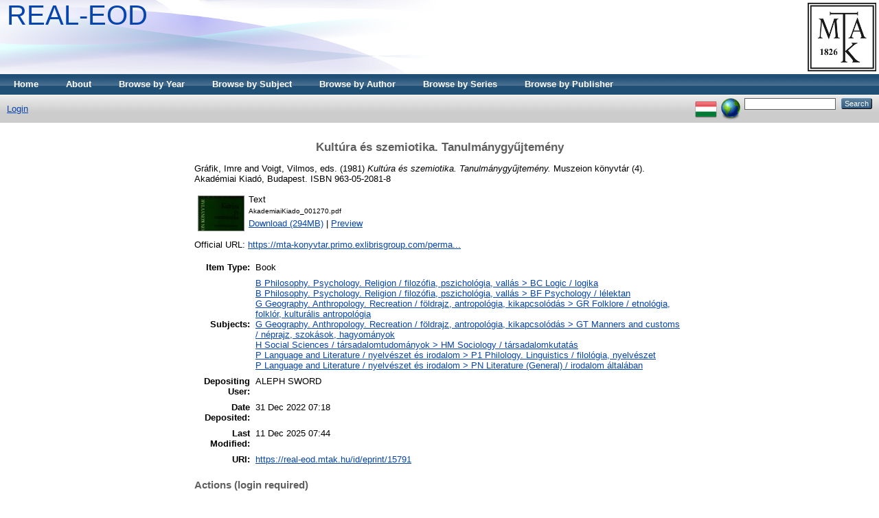

--- FILE ---
content_type: text/html; charset=utf-8
request_url: https://real-eod.mtak.hu/15791/
body_size: 4409
content:
<!DOCTYPE html PUBLIC "-//W3C//DTD XHTML 1.0 Transitional//EN" "http://www.w3.org/TR/xhtml1/DTD/xhtml1-transitional.dtd">
<html xmlns="http://www.w3.org/1999/xhtml">
  <head>
    <title> Kultúra és szemiotika. Tanulmánygyűjtemény  - REAL-EOD</title>
	
    <script type="text/javascript" src="/javascript/auto.js"><!-- padder --></script>
    <style type="text/css" media="screen">@import url(/style/auto.css);</style>
    <style type="text/css" media="print">@import url(/style/auto/print.css);</style>
    <link rel="icon" href="/favicon.ico" type="image/x-icon" />
    <link rel="shortcut icon" href="/favicon.ico" type="image/x-icon" />
    <link rel="Top" href="https://real-eod.mtak.hu/" />
    <link rel="Search" href="https://real-eod.mtak.hu/cgi/search" />
    <meta name="eprints.eprintid" content="15791" />
<meta name="eprints.rev_number" content="12" />
<meta name="eprints.eprint_status" content="archive" />
<meta name="eprints.userid" content="17" />
<meta name="eprints.dir" content="disk0/00/01/57/91" />
<meta name="eprints.datestamp" content="2022-12-31 07:18:35" />
<meta name="eprints.lastmod" content="2025-12-11 07:44:37" />
<meta name="eprints.status_changed" content="2022-12-31 07:18:35" />
<meta name="eprints.type" content="book" />
<meta name="eprints.metadata_visibility" content="show" />
<meta name="eprints.contact_email" content="real_help@konyvtar.mta.hu" />
<meta name="eprints.title" content="Kultúra és szemiotika. Tanulmánygyűjtemény" />
<meta name="eprints.ispublished" content="pub" />
<meta name="eprints.subjects" content="BC" />
<meta name="eprints.subjects" content="BF" />
<meta name="eprints.subjects" content="GR" />
<meta name="eprints.subjects" content="GT" />
<meta name="eprints.subjects" content="HM" />
<meta name="eprints.subjects" content="P1" />
<meta name="eprints.subjects" content="PN" />
<meta name="eprints.full_text_status" content="public" />
<meta name="eprints.date" content="1981" />
<meta name="eprints.date_type" content="published" />
<meta name="eprints.series" content="Muszeion könyvtár" />
<meta name="eprints.number" content="4" />
<meta name="eprints.publisher" content="Akadémiai Kiadó" />
<meta name="eprints.place_of_pub" content="Budapest" />
<meta name="eprints.refereed" content="TRUE" />
<meta name="eprints.isbn" content="963-05-2081-8" />
<meta name="eprints.editors_name" content="Gráfik, Imre" />
<meta name="eprints.editors_name" content="Voigt, Vilmos" />
<meta name="eprints.official_url" content="https://mta-konyvtar.primo.exlibrisgroup.com/permalink/36MTA_INST/g0vdbo/alma990002531690209321" />
<meta name="eprints.funders" content="Az MTA KIK, az Akadémiai Kiadó és az Arcanum digitalizálási programjának eredménye" />
<meta name="eprints.citation" content="  Gráfik, Imre and Voigt, Vilmos, eds.  (1981) Kultúra és szemiotika. Tanulmánygyűjtemény.    Muszeion könyvtár  (4).  Akadémiai Kiadó, Budapest.  ISBN 963-05-2081-8     " />
<meta name="eprints.document_url" content="https://real-eod.mtak.hu/15791/1/AkademiaiKiado_001270.pdf" />
<link rel="schema.DC" href="http://purl.org/DC/elements/1.0/" />
<meta name="DC.relation" content="https://real-eod.mtak.hu/15791/" />
<meta name="DC.title" content="Kultúra és szemiotika. Tanulmánygyűjtemény" />
<meta name="DC.subject" content="BC Logic / logika" />
<meta name="DC.subject" content="BF Psychology / lélektan" />
<meta name="DC.subject" content="GR Folklore / etnológia, folklór, kulturális antropológia" />
<meta name="DC.subject" content="GT Manners and customs / néprajz, szokások, hagyományok" />
<meta name="DC.subject" content="HM Sociology / társadalomkutatás" />
<meta name="DC.subject" content="P1 Philology. Linguistics / filológia, nyelvészet" />
<meta name="DC.subject" content="PN Literature (General) / irodalom általában" />
<meta name="DC.publisher" content="Akadémiai Kiadó" />
<meta name="DC.contributor" content="Gráfik, Imre" />
<meta name="DC.contributor" content="Voigt, Vilmos" />
<meta name="DC.date" content="1981" />
<meta name="DC.type" content="Book" />
<meta name="DC.type" content="PeerReviewed" />
<meta name="DC.format" content="text" />
<meta name="DC.language" content="hu" />
<meta name="DC.identifier" content="https://real-eod.mtak.hu/15791/1/AkademiaiKiado_001270.pdf" />
<meta name="DC.identifier" content="  Gráfik, Imre and Voigt, Vilmos, eds.  (1981) Kultúra és szemiotika. Tanulmánygyűjtemény.    Muszeion könyvtár  (4).  Akadémiai Kiadó, Budapest.  ISBN 963-05-2081-8     " />
<meta name="DC.relation" content="https://mta-konyvtar.primo.exlibrisgroup.com/permalink/36MTA_INST/g0vdbo/alma990002531690209321" />
<link rel="alternate" href="https://real-eod.mtak.hu/cgi/export/eprint/15791/RDFXML/REALEOD-eprint-15791.rdf" type="application/rdf+xml" title="RDF+XML" />
<link rel="alternate" href="https://real-eod.mtak.hu/cgi/export/eprint/15791/BibTeX/REALEOD-eprint-15791.bib" type="text/plain" title="BibTeX" />
<link rel="alternate" href="https://real-eod.mtak.hu/cgi/export/eprint/15791/RDFNT/REALEOD-eprint-15791.nt" type="text/plain" title="RDF+N-Triples" />
<link rel="alternate" href="https://real-eod.mtak.hu/cgi/export/eprint/15791/JSON/REALEOD-eprint-15791.js" type="application/json; charset=utf-8" title="JSON" />
<link rel="alternate" href="https://real-eod.mtak.hu/cgi/export/eprint/15791/DC/REALEOD-eprint-15791.txt" type="text/plain; charset=utf-8" title="Dublin Core" />
<link rel="alternate" href="https://real-eod.mtak.hu/cgi/export/eprint/15791/Atom/REALEOD-eprint-15791.xml" type="application/atom+xml;charset=utf-8" title="Atom" />
<link rel="alternate" href="https://real-eod.mtak.hu/cgi/export/eprint/15791/Simple/REALEOD-eprint-15791.txt" type="text/plain; charset=utf-8" title="Simple Metadata" />
<link rel="alternate" href="https://real-eod.mtak.hu/cgi/export/eprint/15791/Refer/REALEOD-eprint-15791.refer" type="text/plain" title="Refer" />
<link rel="alternate" href="https://real-eod.mtak.hu/cgi/export/eprint/15791/METS/REALEOD-eprint-15791.xml" type="text/xml; charset=utf-8" title="METS" />
<link rel="alternate" href="https://real-eod.mtak.hu/cgi/export/eprint/15791/HTML/REALEOD-eprint-15791.html" type="text/html; charset=utf-8" title="HTML Citation" />
<link rel="alternate" href="https://real-eod.mtak.hu/cgi/export/eprint/15791/Text/REALEOD-eprint-15791.txt" type="text/plain; charset=utf-8" title="ASCII Citation" />
<link rel="alternate" href="https://real-eod.mtak.hu/cgi/export/eprint/15791/ContextObject/REALEOD-eprint-15791.xml" type="text/xml; charset=utf-8" title="OpenURL ContextObject" />
<link rel="alternate" href="https://real-eod.mtak.hu/cgi/export/eprint/15791/EndNote/REALEOD-eprint-15791.enw" type="text/plain; charset=utf-8" title="EndNote" />
<link rel="alternate" href="https://real-eod.mtak.hu/cgi/export/eprint/15791/COinS/REALEOD-eprint-15791.txt" type="text/plain; charset=utf-8" title="OpenURL ContextObject in Span" />
<link rel="alternate" href="https://real-eod.mtak.hu/cgi/export/eprint/15791/MODS/REALEOD-eprint-15791.xml" type="text/xml; charset=utf-8" title="MODS" />
<link rel="alternate" href="https://real-eod.mtak.hu/cgi/export/eprint/15791/DIDL/REALEOD-eprint-15791.xml" type="text/xml; charset=utf-8" title="MPEG-21 DIDL" />
<link rel="alternate" href="https://real-eod.mtak.hu/cgi/export/eprint/15791/XML/REALEOD-eprint-15791.xml" type="application/vnd.eprints.data+xml; charset=utf-8" title="EP3 XML" />
<link rel="alternate" href="https://real-eod.mtak.hu/cgi/export/eprint/15791/RIS/REALEOD-eprint-15791.ris" type="text/plain" title="Reference Manager" />
<link rel="alternate" href="https://real-eod.mtak.hu/cgi/export/eprint/15791/RDFN3/REALEOD-eprint-15791.n3" type="text/n3" title="RDF+N3" />
<link rel="Top" href="https://real-eod.mtak.hu/" />
    <link rel="Sword" href="https://real-eod.mtak.hu/sword-app/servicedocument" />
    <link rel="SwordDeposit" href="https://real-eod.mtak.hu/id/contents" />
    <link rel="Search" type="text/html" href="http:///cgi/search" />
    <link rel="Search" type="application/opensearchdescription+xml" href="http:///cgi/opensearchdescription" />
    <script type="text/javascript" src="https://www.google.com/jsapi"><!--padder--></script><script type="text/javascript">
// <![CDATA[
google.load("visualization", "1", {packages:["corechart", "geochart"]});
// ]]></script><script type="text/javascript">
// <![CDATA[
var eprints_http_root = "https:\/\/real-eod.mtak.hu";
var eprints_http_cgiroot = "https:\/\/real-eod.mtak.hu\/cgi";
var eprints_oai_archive_id = "real-eod.mtak.hu";
var eprints_logged_in = false;
// ]]></script>
    <style type="text/css">.ep_logged_in { display: none }</style>
    <link rel="stylesheet" type="text/css" href="/style/auto-3.3.15.css" />
    <script type="text/javascript" src="/javascript/auto-3.3.15.js"><!--padder--></script>
    <!--[if lte IE 6]>
        <link rel="stylesheet" type="text/css" href="/style/ie6.css" />
   <![endif]-->
    <meta name="Generator" content="EPrints 3.3.15" />
    <meta http-equiv="Content-Type" content="text/html; charset=UTF-8" />
    <meta http-equiv="Content-Language" content="en" />
    
    <style type="text/css" media="screen">@import url(/style/auto/nojs.css);</style>
    <script type="text/javascript" src="/javascript/auto/jscss.js"><!-- padder --></script>
  </head>
  <body bgcolor="#ffffff" text="#000000">
    
    <div class="ep_tm_header ep_noprint">
      <div class="ep_tm_logo"><a href="http://konyvtar.mta.hu" target="blank"><img alt="MTA KIK" src="/images/sitelogo.jpg" /></a></div>
      <div><a class="ep_tm_archivetitle" href="https://real-eod.mtak.hu/">REAL-EOD</a></div>

  <ul class="ep_tm_menu"><li><a href="https://real-eod.mtak.hu">Home</a></li><li><a href="https://real-eod.mtak.hu/information.html">About</a></li><li><a href="https://real-eod.mtak.hu/view/year/">Browse by Year</a></li><li><a href="https://real-eod.mtak.hu/view/subjects/">Browse by Subject</a></li>
<!--<li><a href="{$config{http_url}}/view/divisions/"><epc:phrase ref="bin/generate_views:indextitleprefix" /><epc:phrase ref="viewname_eprint_divisions" /></a></li>--><li><a href="https://real-eod.mtak.hu/view/creators/">Browse by Author</a></li><li><a href="https://real-eod.mtak.hu/view/series/">Browse by Series</a></li><li><a href="https://real-eod.mtak.hu/view/publisher/">Browse by Publisher</a></li></ul>

  <table class="ep_tm_searchbar" border="0" cellpadding="0" cellspacing="0" width="100%">
    <tr>
      <td align="left"><ul class="ep_tm_key_tools" id="ep_tm_menu_tools"><li><a href="https://real-eod.mtak.hu/cgi/users/home">Login</a></li></ul></td>
      <td align="right" style="white-space: nowrap">
	  	<div id="ep_tm_languages"><a href="/cgi/set_lang?lang=hu&amp;referrer=https%3A%2F%2Freal-eod.mtak.hu%2F15791%2F" title="Magyar"><img src="/images/flags/hu.png" align="top" border="0" alt="Magyar" /></a><a href="/cgi/set_lang?referrer=https%3A%2F%2Freal-eod.mtak.hu%2F15791%2F" title="Clear Cookie - decide language by browser settings"><img src="/images/flags/aero.png" align="top" border="0" alt="Clear Cookie - decide language by browser settings" /></a></div>
        <form method="get" accept-charset="utf-8" action="https://real-eod.mtak.hu/cgi/search" style="display:inline">
          <input class="ep_tm_searchbarbox" size="20" type="text" name="q" />
          <input class="ep_tm_searchbarbutton" value="Search" type="submit" name="_action_search" />
          <input type="hidden" name="_action_search" value="Search" />
          <input type="hidden" name="_order" value="bytitle" />
          <input type="hidden" name="basic_srchtype" value="ALL" />
          <input type="hidden" name="_satisfyall" value="ALL" />
        </form>
      </td>
    </tr>
  </table>
</div>


<div align="center">
  
  <table width="720" class="ep_tm_main"><tr><td align="left">
    <h1 class="ep_tm_pagetitle">

Kultúra és szemiotika. Tanulmánygyűjtemény

</h1>
    <div class="ep_summary_content"><div class="ep_summary_content_left"></div><div class="ep_summary_content_right"></div><div class="ep_summary_content_top"></div><div class="ep_summary_content_main">

  <p style="margin-bottom: 1em">
    


    <span class="person_name">Gráfik, Imre</span> and <span class="person_name">Voigt, Vilmos</span>, eds.
  

(1981)

<em>Kultúra és szemiotika. Tanulmánygyűjtemény.</em>


    
    
      Muszeion könyvtár
       (4).
    
    Akadémiai Kiadó, Budapest.
     ISBN 963-05-2081-8
  


  



  </p>

  

  

    
  
    
      
      <table>
        
          <tr>
            <td valign="top" align="right"><a onmouseover="EPJS_ShowPreview( event, 'doc_preview_110518' );" href="https://real-eod.mtak.hu/15791/1/AkademiaiKiado_001270.pdf" onmouseout="EPJS_HidePreview( event, 'doc_preview_110518' );" class="ep_document_link"><img class="ep_doc_icon" alt="[img]" src="https://real-eod.mtak.hu/15791/1.hassmallThumbnailVersion/AkademiaiKiado_001270.pdf" border="0" /></a><div id="doc_preview_110518" class="ep_preview"><table><tr><td><img class="ep_preview_image" alt="" src="https://real-eod.mtak.hu/15791/1.haspreviewThumbnailVersion/AkademiaiKiado_001270.pdf" border="0" /><div class="ep_preview_title">Preview</div></td></tr></table></div></td>
            <td valign="top">
              

<!-- document citation -->


<span class="ep_document_citation">
<span class="document_format">Text</span>
<br /><span class="document_filename">AkademiaiKiado_001270.pdf</span>



</span>

<br />
              <a href="https://real-eod.mtak.hu/15791/1/AkademiaiKiado_001270.pdf" class="ep_document_link">Download (294MB)</a>
              
			  
			  | <a href="https://real-eod.mtak.hu/15791/1.haslightboxThumbnailVersion/AkademiaiKiado_001270.pdf" rel="lightbox[docs] nofollow" title="   Text &lt;https://real-eod.mtak.hu/15791/1/AkademiaiKiado_001270.pdf&gt; 
AkademiaiKiado_001270.pdf     ">Preview</a>
			  
			  
              
  
              <ul>
              
              </ul>
            </td>
          </tr>
        
      </table>
    

  

  
    <div style="margin-bottom: 1em">
      Official URL: <a href="https://mta-konyvtar.primo.exlibrisgroup.com/permalink/36MTA_INST/g0vdbo/alma990002531690209321">https://mta-konyvtar.primo.exlibrisgroup.com/perma...</a>
    </div>
  

  

  

  <table style="margin-bottom: 1em; margin-top: 1em;" cellpadding="3">
    <tr>
      <th align="right">Item Type:</th>
      <td>
        Book
        
        
        
      </td>
    </tr>
    
    
      
    
      
    
      
    
      
        <tr>
          <th align="right">Subjects:</th>
          <td valign="top"><a href="https://real-eod.mtak.hu/view/subjects/BC.html">B Philosophy. Psychology. Religion / filozófia, pszichológia, vallás &gt; BC Logic / logika</a><br /><a href="https://real-eod.mtak.hu/view/subjects/BF.html">B Philosophy. Psychology. Religion / filozófia, pszichológia, vallás &gt; BF Psychology / lélektan</a><br /><a href="https://real-eod.mtak.hu/view/subjects/GR.html">G Geography. Anthropology. Recreation / földrajz, antropológia, kikapcsolódás &gt; GR Folklore / etnológia, folklór, kulturális antropológia</a><br /><a href="https://real-eod.mtak.hu/view/subjects/GT.html">G Geography. Anthropology. Recreation / földrajz, antropológia, kikapcsolódás &gt; GT Manners and customs / néprajz, szokások, hagyományok</a><br /><a href="https://real-eod.mtak.hu/view/subjects/HM.html">H Social Sciences / társadalomtudományok &gt; HM Sociology / társadalomkutatás</a><br /><a href="https://real-eod.mtak.hu/view/subjects/P1.html">P Language and Literature / nyelvészet és irodalom &gt; P1 Philology. Linguistics / filológia, nyelvészet</a><br /><a href="https://real-eod.mtak.hu/view/subjects/PN.html">P Language and Literature / nyelvészet és irodalom &gt; PN Literature (General) / irodalom általában</a></td>
        </tr>
      
    
      
    
      
    
      
        <tr>
          <th align="right">Depositing User:</th>
          <td valign="top">

<span class="ep_name_citation"><span class="person_name">ALEPH SWORD</span></span>

</td>
        </tr>
      
    
      
        <tr>
          <th align="right">Date Deposited:</th>
          <td valign="top">31 Dec 2022 07:18</td>
        </tr>
      
    
      
        <tr>
          <th align="right">Last Modified:</th>
          <td valign="top">11 Dec 2025 07:44</td>
        </tr>
      
    
    <tr>
      <th align="right">URI:</th>
      <td valign="top"><a href="https://real-eod.mtak.hu/id/eprint/15791">https://real-eod.mtak.hu/id/eprint/15791</a></td>
    </tr>
  </table>

  
  

  
    <h3>Actions (login required)</h3>
    <table class="ep_summary_page_actions">
    
      <tr>
        <td><a href="/cgi/users/home?screen=EPrint%3A%3AView&amp;eprintid=15791"><img src="/style/images/action_view.png" title="Edit Item" alt="Edit Item" class="ep_form_action_icon" /></a></td>
        <td>Edit Item</td>
      </tr>
    
    </table>
  

</div><div class="ep_summary_content_bottom"></div><div class="ep_summary_content_after"></div></div>
  </td></tr></table>
</div>


<div class="ep_tm_footer ep_noprint">
  <hr noshade="noshade" class="ep_ruler" />
  <hr class="ep_tm_last" />
  <div style="float: right; margin-left: 1em"><a href="http://eprints.org/software/"><img alt="EPrints Logo" src="/images/eprintslogo.gif" border="0" /></a></div>
  <div style="font-size: 80%;">
  <div>REAL-EOD is powered by <em><a href="http://eprints.org/software/">EPrints 3</a></em> which is developed by the <a href="http://www.ecs.soton.ac.uk/">School of Electronics and Computer Science</a> at the University of Southampton. <a href="https://real-eod.mtak.hu/eprints/">More information and software credits</a>.</div>
  </div>
</div>


  </body>
</html>